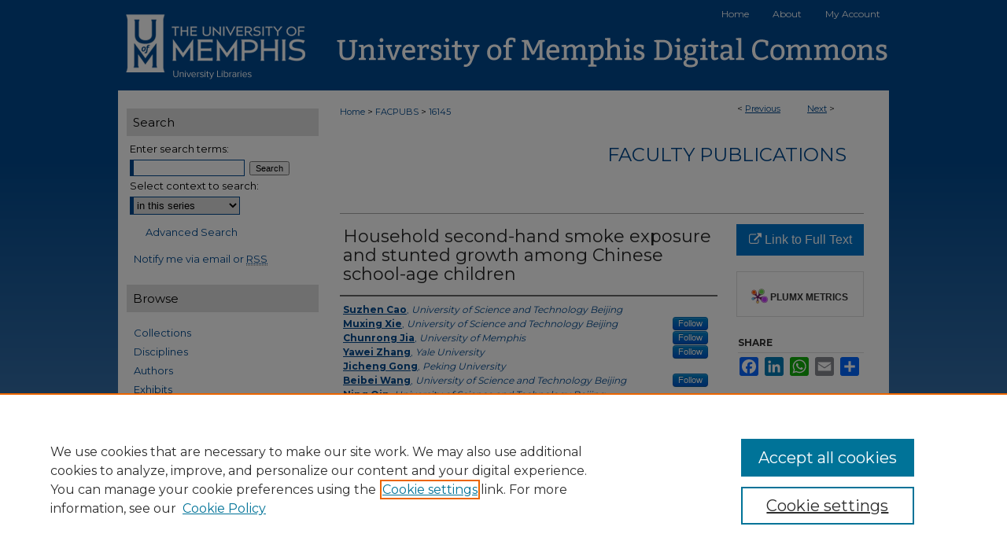

--- FILE ---
content_type: text/html; charset=UTF-8
request_url: https://digitalcommons.memphis.edu/facpubs/16145/
body_size: 9195
content:

<!DOCTYPE html>
<html lang="en">
<head><!-- inj yui3-seed: --><script type='text/javascript' src='//cdnjs.cloudflare.com/ajax/libs/yui/3.6.0/yui/yui-min.js'></script><script type='text/javascript' src='//ajax.googleapis.com/ajax/libs/jquery/1.10.2/jquery.min.js'></script><!-- Adobe Analytics --><script type='text/javascript' src='https://assets.adobedtm.com/4a848ae9611a/d0e96722185b/launch-d525bb0064d8.min.js'></script><script type='text/javascript' src=/assets/nr_browser_production.js></script>

<!-- def.1 -->
<meta charset="utf-8">
<meta name="viewport" content="width=device-width">
<title>
"Household second-hand smoke exposure and stunted growth among Chinese " by Suzhen Cao, Muxing Xie et al.
</title>


<!-- FILE article_meta-tags.inc --><!-- FILE: /srv/sequoia/main/data/assets/site/article_meta-tags.inc -->
<meta itemprop="name" content="Household second-hand smoke exposure and stunted growth among Chinese school-age children">
<meta property="og:title" content="Household second-hand smoke exposure and stunted growth among Chinese school-age children">
<meta name="twitter:title" content="Household second-hand smoke exposure and stunted growth among Chinese school-age children">
<meta property="article:author" content="Suzhen Cao">
<meta name="author" content="Suzhen Cao">
<meta property="article:author" content="Muxing Xie">
<meta name="author" content="Muxing Xie">
<meta property="article:author" content="Chunrong Jia">
<meta name="author" content="Chunrong Jia">
<meta property="article:author" content="Yawei Zhang">
<meta name="author" content="Yawei Zhang">
<meta property="article:author" content="Jicheng Gong">
<meta name="author" content="Jicheng Gong">
<meta property="article:author" content="Beibei Wang">
<meta name="author" content="Beibei Wang">
<meta property="article:author" content="Ning Qin">
<meta name="author" content="Ning Qin">
<meta property="article:author" content="Liyun Zhao">
<meta name="author" content="Liyun Zhao">
<meta property="article:author" content="Dongmei Yu">
<meta name="author" content="Dongmei Yu">
<meta property="article:author" content="Xiaoli Duan">
<meta name="author" content="Xiaoli Duan">
<meta name="robots" content="noodp, noydir">
<meta name="description" content="Few studies have examined the impacts of second-hand smoke exposure on children&#039;s growth during childhood. This study aims to assess the association between heights of school-age children and their after-birth second-hand smoke exposures at home. It included 41,439 children aged 6–17 years recruited from 30 provinces in mainland China using a multi-stage stratified random sampling approach. The heights of children were measured following the standard protocol, and the household second-hand smoke exposure was investigated using a questionnaire through face-to-face interviews. Effects of secondhand smoke exposure were examined using multivariable linear and logistic regressions, adjusting for covariates and potential confounding factors. The results showed that children exposed to household second-hand smoke were lower in height than unexposed children [β= -2.897, 95 % confidence interval (CI): -3.090, -2.703] and were at higher risk of stunting [Odds ratio (OR) =1.520, 95% CI: 1.318, 1.753]. The effects of second-hand smoke exposure did not differ by gender but were age-related and peaked in the 6–8y group (OR=3.708, 95 % CI: 2.572, 5.346). The risk of stunting increased with increasing second-hand smoke exposure duration, i.e., risk of stunting was 1.246 (CI: 1.053, 1.474), 1.904 (CI: 1.572–2.305) and 3.263 (CI: 2.203, 4.833) for the children exposed to second-hand smoke 1–10 min/d, 11–55 min/d and no less than 56 min/d, respectively, suggesting a dose–response relationship. This study indicated that household exposure to second-hand smoke impedes the growth of school-age children, and the findings warrant the need for promoting smoking-free homes.">
<meta itemprop="description" content="Few studies have examined the impacts of second-hand smoke exposure on children&#039;s growth during childhood. This study aims to assess the association between heights of school-age children and their after-birth second-hand smoke exposures at home. It included 41,439 children aged 6–17 years recruited from 30 provinces in mainland China using a multi-stage stratified random sampling approach. The heights of children were measured following the standard protocol, and the household second-hand smoke exposure was investigated using a questionnaire through face-to-face interviews. Effects of secondhand smoke exposure were examined using multivariable linear and logistic regressions, adjusting for covariates and potential confounding factors. The results showed that children exposed to household second-hand smoke were lower in height than unexposed children [β= -2.897, 95 % confidence interval (CI): -3.090, -2.703] and were at higher risk of stunting [Odds ratio (OR) =1.520, 95% CI: 1.318, 1.753]. The effects of second-hand smoke exposure did not differ by gender but were age-related and peaked in the 6–8y group (OR=3.708, 95 % CI: 2.572, 5.346). The risk of stunting increased with increasing second-hand smoke exposure duration, i.e., risk of stunting was 1.246 (CI: 1.053, 1.474), 1.904 (CI: 1.572–2.305) and 3.263 (CI: 2.203, 4.833) for the children exposed to second-hand smoke 1–10 min/d, 11–55 min/d and no less than 56 min/d, respectively, suggesting a dose–response relationship. This study indicated that household exposure to second-hand smoke impedes the growth of school-age children, and the findings warrant the need for promoting smoking-free homes.">
<meta name="twitter:description" content="Few studies have examined the impacts of second-hand smoke exposure on children&#039;s growth during childhood. This study aims to assess the association between heights of school-age children and their after-birth second-hand smoke exposures at home. It included 41,439 children aged 6–17 years recruited from 30 provinces in mainland China using a multi-stage stratified random sampling approach. The heights of children were measured following the standard protocol, and the household second-hand smoke exposure was investigated using a questionnaire through face-to-face interviews. Effects of secondhand smoke exposure were examined using multivariable linear and logistic regressions, adjusting for covariates and potential confounding factors. The results showed that children exposed to household second-hand smoke were lower in height than unexposed children [β= -2.897, 95 % confidence interval (CI): -3.090, -2.703] and were at higher risk of stunting [Odds ratio (OR) =1.520, 95% CI: 1.318, 1.753]. The effects of second-hand smoke exposure did not differ by gender but were age-related and peaked in the 6–8y group (OR=3.708, 95 % CI: 2.572, 5.346). The risk of stunting increased with increasing second-hand smoke exposure duration, i.e., risk of stunting was 1.246 (CI: 1.053, 1.474), 1.904 (CI: 1.572–2.305) and 3.263 (CI: 2.203, 4.833) for the children exposed to second-hand smoke 1–10 min/d, 11–55 min/d and no less than 56 min/d, respectively, suggesting a dose–response relationship. This study indicated that household exposure to second-hand smoke impedes the growth of school-age children, and the findings warrant the need for promoting smoking-free homes.">
<meta property="og:description" content="Few studies have examined the impacts of second-hand smoke exposure on children&#039;s growth during childhood. This study aims to assess the association between heights of school-age children and their after-birth second-hand smoke exposures at home. It included 41,439 children aged 6–17 years recruited from 30 provinces in mainland China using a multi-stage stratified random sampling approach. The heights of children were measured following the standard protocol, and the household second-hand smoke exposure was investigated using a questionnaire through face-to-face interviews. Effects of secondhand smoke exposure were examined using multivariable linear and logistic regressions, adjusting for covariates and potential confounding factors. The results showed that children exposed to household second-hand smoke were lower in height than unexposed children [β= -2.897, 95 % confidence interval (CI): -3.090, -2.703] and were at higher risk of stunting [Odds ratio (OR) =1.520, 95% CI: 1.318, 1.753]. The effects of second-hand smoke exposure did not differ by gender but were age-related and peaked in the 6–8y group (OR=3.708, 95 % CI: 2.572, 5.346). The risk of stunting increased with increasing second-hand smoke exposure duration, i.e., risk of stunting was 1.246 (CI: 1.053, 1.474), 1.904 (CI: 1.572–2.305) and 3.263 (CI: 2.203, 4.833) for the children exposed to second-hand smoke 1–10 min/d, 11–55 min/d and no less than 56 min/d, respectively, suggesting a dose–response relationship. This study indicated that household exposure to second-hand smoke impedes the growth of school-age children, and the findings warrant the need for promoting smoking-free homes.">
<meta name="keywords" content="Environmental health; Epidemiology; School-age children; Second-hand smoke; Stunted growth">
<meta name="bepress_citation_journal_title" content="Environmental Technology and Innovation">
<meta name="bepress_citation_author" content="Cao, Suzhen">
<meta name="bepress_citation_author_institution" content="University of Science and Technology Beijing">
<meta name="bepress_citation_author" content="Xie, Muxing">
<meta name="bepress_citation_author_institution" content="University of Science and Technology Beijing">
<meta name="bepress_citation_author" content="Jia, Chunrong">
<meta name="bepress_citation_author_institution" content="University of Memphis">
<meta name="bepress_citation_author" content="Zhang, Yawei">
<meta name="bepress_citation_author_institution" content="Yale University">
<meta name="bepress_citation_author" content="Gong, Jicheng">
<meta name="bepress_citation_author_institution" content="Peking University">
<meta name="bepress_citation_author" content="Wang, Beibei">
<meta name="bepress_citation_author_institution" content="University of Science and Technology Beijing">
<meta name="bepress_citation_author" content="Qin, Ning">
<meta name="bepress_citation_author_institution" content="University of Science and Technology Beijing">
<meta name="bepress_citation_author" content="Zhao, Liyun">
<meta name="bepress_citation_author_institution" content="Chinese Center for Disease Control and Prevention">
<meta name="bepress_citation_author" content="Yu, Dongmei">
<meta name="bepress_citation_author_institution" content="Chinese Center for Disease Control and Prevention">
<meta name="bepress_citation_author" content="Duan, Xiaoli">
<meta name="bepress_citation_author_institution" content="University of Science and Technology Beijing">
<meta name="bepress_citation_title" content="Household second-hand smoke exposure and stunted growth among Chinese school-age children">
<meta name="bepress_citation_date" content="2022">
<meta name="bepress_citation_volume" content="27">
<!-- FILE: /srv/sequoia/main/data/assets/site/ir_download_link.inc -->
<!-- FILE: /srv/sequoia/main/data/assets/site/article_meta-tags.inc (cont) -->
<meta name="bepress_citation_abstract_html_url" content="https://digitalcommons.memphis.edu/facpubs/16145">
<meta name="bepress_citation_doi" content="10.1016/j.eti.2022.102521">
<meta name="bepress_citation_online_date" content="2022/5/19">
<meta name="viewport" content="width=device-width">
<!-- Additional Twitter data -->
<meta name="twitter:card" content="summary">
<!-- Additional Open Graph data -->
<meta property="og:type" content="article">
<meta property="og:url" content="https://digitalcommons.memphis.edu/facpubs/16145">
<meta property="og:site_name" content="University of Memphis Digital Commons">




<!-- FILE: article_meta-tags.inc (cont) -->
<meta name="bepress_is_article_cover_page" content="1">


<!-- sh.1 -->
<link rel="stylesheet" href="/ir-style.css" type="text/css" media="screen">
<link rel="stylesheet" href="/ir-custom.css" type="text/css" media="screen">
<link rel="stylesheet" href="../ir-custom.css" type="text/css" media="screen">
<link rel="stylesheet" href="/ir-local.css" type="text/css" media="screen">
<link rel="stylesheet" href="../ir-local.css" type="text/css" media="screen">
<link rel="stylesheet" href="/ir-print.css" type="text/css" media="print">
<link type="text/css" rel="stylesheet" href="/assets/floatbox/floatbox.css">
<link rel="alternate" type="application/rss+xml" title="Site Feed" href="/recent.rss">
<link rel="shortcut icon" href="/favicon.ico" type="image/x-icon">
<!--[if IE]>
<link rel="stylesheet" href="/ir-ie.css" type="text/css" media="screen">
<![endif]-->

<!-- JS  -->
<script type="text/javascript" src="/assets/jsUtilities.js"></script>
<script type="text/javascript" src="/assets/footnoteLinks.js"></script>
<script type="text/javascript" src="/assets/scripts/yui-init.pack.js"></script>
<script type="text/javascript" src="/assets/scripts/bepress-init.debug.js"></script>
<script type="text/javascript" src="/assets/scripts/JumpListYUI.pack.js"></script>

<!-- end sh.1 -->




<script type="text/javascript">var pageData = {"page":{"environment":"prod","productName":"bpdg","language":"en","name":"ir_series:article","businessUnit":"els:rp:st"},"visitor":{}};</script>

</head>
<body id="geo-series">
<!-- FILE /srv/sequoia/main/data/digitalcommons.memphis.edu/assets/header.pregen --><!-- FILE: /srv/sequoia/main/data/assets/site/mobile_nav.inc --><!--[if !IE]>-->
<script src="/assets/scripts/dc-mobile/dc-responsive-nav.js"></script>

<header id="mobile-nav" class="nav-down device-fixed-height" style="visibility: hidden;">
  
  
  <nav class="nav-collapse">
    <ul>
      <li class="menu-item active device-fixed-width"><a href="https://digitalcommons.memphis.edu" title="Home" data-scroll >Home</a></li>
      <li class="menu-item device-fixed-width"><a href="https://digitalcommons.memphis.edu/do/search/advanced/" title="Search" data-scroll ><i class="icon-search"></i> Search</a></li>
      <li class="menu-item device-fixed-width"><a href="https://digitalcommons.memphis.edu/communities.html" title="Browse" data-scroll >Browse Collections</a></li>
      <li class="menu-item device-fixed-width"><a href="/cgi/myaccount.cgi?context=facpubs" title="My Account" data-scroll >My Account</a></li>
      <li class="menu-item device-fixed-width"><a href="https://digitalcommons.memphis.edu/about.html" title="About" data-scroll >About</a></li>
      <li class="menu-item device-fixed-width"><a href="https://network.bepress.com" title="Digital Commons Network" data-scroll ><img width="16" height="16" alt="DC Network" style="vertical-align:top;" src="/assets/md5images/8e240588cf8cd3a028768d4294acd7d3.png"> Digital Commons Network™</a></li>
    </ul>
  </nav>
</header>

<script src="/assets/scripts/dc-mobile/dc-mobile-nav.js"></script>
<!--<![endif]-->
<!-- FILE: /srv/sequoia/main/data/digitalcommons.memphis.edu/assets/header.pregen (cont) -->



<div id="memphis">
	<div id="container">
		<a href="#main" class="skiplink" accesskey="2" >Skip to main content</a>

		
			<div id="navigation">
				<!-- FILE: /srv/sequoia/main/data/assets/site/ir_navigation.inc --><div id="tabs" role="navigation" aria-label="Main"><ul><li id="tabone"><a href="https://digitalcommons.memphis.edu" title="Home" ><span>Home</span></a></li><li id="tabtwo"><a href="https://digitalcommons.memphis.edu/about.html" title="About" ><span>About</span></a></li><li id="tabthree"><a href="https://digitalcommons.memphis.edu/about.html" title="About" ><span>About</span></a></li><li id="tabfour"><a href="https://digitalcommons.memphis.edu/cgi/myaccount.cgi?context=facpubs   " title="My Account" ><span>My Account</span></a></li></ul></div>


<!-- FILE: /srv/sequoia/main/data/digitalcommons.memphis.edu/assets/header.pregen (cont) -->
			</div>			
					
			<div id="header">
				<a href="https://digitalcommons.memphis.edu" id="banner_link" title="University of Memphis Digital Commons" >
					<img id="banner_image" alt="University of Memphis Digital Commons" width='980' height='115' src="/assets/md5images/07e0530abfa5ff8b0a186566a0b427fc.png">
				</a>	
				
					<a href="https://www.memphis.edu/index.php" id="logo_link" title="University of Memphis" >
						<img id="logo_image" alt="University of Memphis" width='242' height='115' src="/assets/md5images/4d63682f8e988e41d742ca400f97d858.png">
					</a>	
				
			</div>
		

		<div id="wrapper">
			<div id="content">
				<div id="main" class="text">

<script type="text/javascript" src="/assets/floatbox/floatbox.js"></script>  
<!-- FILE: /srv/sequoia/main/data/assets/site/article_pager.inc -->

<div id="breadcrumb"><ul id="pager">

                
                 
<li>&lt; <a href="https://digitalcommons.memphis.edu/facpubs/18210" class="ignore" >Previous</a></li>
        
        
        

                
                 
<li><a href="https://digitalcommons.memphis.edu/facpubs/19393" class="ignore" >Next</a> &gt;</li>
        
        
        
<li>&nbsp;</li></ul><div class="crumbs"><!-- FILE: /srv/sequoia/main/data/assets/site/ir_breadcrumb.inc -->

<div class="crumbs" role="navigation" aria-label="Breadcrumb">
	<p>
	
	
			<a href="https://digitalcommons.memphis.edu" class="ignore" >Home</a>
	
	
	
	
	
	
	
	
	
	
	 <span aria-hidden="true">&gt;</span> 
		<a href="https://digitalcommons.memphis.edu/facpubs" class="ignore" >FACPUBS</a>
	
	
	
	
	
	 <span aria-hidden="true">&gt;</span> 
		<a href="https://digitalcommons.memphis.edu/facpubs/16145" class="ignore" aria-current="page" >16145</a>
	
	
	
	</p>
</div>


<!-- FILE: /srv/sequoia/main/data/assets/site/article_pager.inc (cont) --></div>
</div>
<!-- FILE: /srv/sequoia/main/data/assets/site/ir_series/article/index.html (cont) -->
<!-- FILE: /srv/sequoia/main/data/assets/site/ir_series/article/article_info.inc --><!-- FILE: /srv/sequoia/main/data/assets/site/openurl.inc -->

























<!-- FILE: /srv/sequoia/main/data/assets/site/ir_series/article/article_info.inc (cont) -->
<!-- FILE: /srv/sequoia/main/data/assets/site/ir_download_link.inc -->









	
	
	
    
    
    
	
	
	
	
	
		
		
	
	

<!-- FILE: /srv/sequoia/main/data/assets/site/ir_series/article/article_info.inc (cont) -->
<!-- FILE: /srv/sequoia/main/data/assets/site/ir_series/article/ir_article_header.inc -->


<div id="series-header">
<!-- FILE: /srv/sequoia/main/data/assets/site/ir_series/ir_series_logo.inc -->



 





<!-- FILE: /srv/sequoia/main/data/assets/site/ir_series/article/ir_article_header.inc (cont) --><h2 id="series-title"><a href="https://digitalcommons.memphis.edu/facpubs" >Faculty Publications</a></h2></div>
<div style="clear: both">&nbsp;</div>

<div id="sub">
<div id="alpha">
<!-- FILE: /srv/sequoia/main/data/assets/site/ir_series/article/article_info.inc (cont) --><div id='title' class='element'>
<h1>Household second-hand smoke exposure and stunted growth among Chinese school-age children</h1>
</div>
<div class='clear'></div>
<div id='authors' class='element'>
<h2 class='visually-hidden'>Authors</h2>
<p class="author"><a href='https://digitalcommons.memphis.edu/do/search/?q=author%3A%22Suzhen%20Cao%22&start=0&context=21189758'><strong>Suzhen Cao</strong>, <em>University of Science and Technology Beijing</em></a><br />
<a href='https://digitalcommons.memphis.edu/do/search/?q=%28author%3A%22Muxing%20Xie%22%20AND%20-bp_author_id%3A%5B%2A%20TO%20%2A%5D%29%20OR%20bp_author_id%3A%28%225b86db2b-28ee-4d39-bd22-93cb76bb963f%22%20OR%20%220ccac475-9b98-4395-8d42-89b0b222d2ed%22%29&start=0&context=21189758'><strong>Muxing Xie</strong>, <em>University of Science and Technology Beijing</em></a><a rel="nofollow" href="https://network.bepress.com/api/follow/subscribe?user=OWFlNDlmZWVlZTZkNjkzYQ%3D%3D&amp;institution=MDg3Nzc4YjM1MjQwNzMyZDZlMzk1MzkwZDE1NjEzZDE%3D&amp;format=html" data-follow-set="user:OWFlNDlmZWVlZTZkNjkzYQ== institution:MDg3Nzc4YjM1MjQwNzMyZDZlMzk1MzkwZDE1NjEzZDE=" title="Follow Muxing Xie" class="btn followable">Follow</a><br />
<a href='https://digitalcommons.memphis.edu/do/search/?q=%28author%3A%22Chunrong%20Jia%22%20AND%20-bp_author_id%3A%5B%2A%20TO%20%2A%5D%29%20OR%20bp_author_id%3A%28%22bc7220bd-a3fe-4ae9-b533-5a7f04d73e65%22%29&start=0&context=21189758'><strong>Chunrong Jia</strong>, <em>University of Memphis</em></a><a rel="nofollow" href="https://network.bepress.com/api/follow/subscribe?user=MmM5MWY4MzgzZTE2MTJhNA%3D%3D&amp;institution=MDg3Nzc4YjM1MjQwNzMyZDZlMzk1MzkwZDE1NjEzZDE%3D&amp;format=html" data-follow-set="user:MmM5MWY4MzgzZTE2MTJhNA== institution:MDg3Nzc4YjM1MjQwNzMyZDZlMzk1MzkwZDE1NjEzZDE=" title="Follow Chunrong Jia" class="btn followable">Follow</a><br />
<a href='https://digitalcommons.memphis.edu/do/search/?q=%28author%3A%22Yawei%20Zhang%22%20AND%20-bp_author_id%3A%5B%2A%20TO%20%2A%5D%29%20OR%20bp_author_id%3A%28%229f0113b4-cb01-4eaa-926c-ac2f34a5e2fd%22%20OR%20%22284c6fc7-4a22-4fc0-8b0a-b69c2d667be8%22%29&start=0&context=21189758'><strong>Yawei Zhang</strong>, <em>Yale University</em></a><a rel="nofollow" href="https://network.bepress.com/api/follow/subscribe?user=NTE2Y2FhOTZkMTJiMzViNw%3D%3D&amp;institution=MDg3Nzc4YjM1MjQwNzMyZDZlMzk1MzkwZDE1NjEzZDE%3D&amp;format=html" data-follow-set="user:NTE2Y2FhOTZkMTJiMzViNw== institution:MDg3Nzc4YjM1MjQwNzMyZDZlMzk1MzkwZDE1NjEzZDE=" title="Follow Yawei Zhang" class="btn followable">Follow</a><br />
<a href='https://digitalcommons.memphis.edu/do/search/?q=author%3A%22Jicheng%20Gong%22&start=0&context=21189758'><strong>Jicheng Gong</strong>, <em>Peking University</em></a><br />
<a href='https://digitalcommons.memphis.edu/do/search/?q=%28author%3A%22Beibei%20Wang%22%20AND%20-bp_author_id%3A%5B%2A%20TO%20%2A%5D%29%20OR%20bp_author_id%3A%28%225b8c6aeb-9cdd-4369-8704-bb678c86dca6%22%29&start=0&context=21189758'><strong>Beibei Wang</strong>, <em>University of Science and Technology Beijing</em></a><a rel="nofollow" href="https://network.bepress.com/api/follow/subscribe?user=ZTU2MjgzMDU0YTJkOTQ5Yg%3D%3D&amp;institution=MDg3Nzc4YjM1MjQwNzMyZDZlMzk1MzkwZDE1NjEzZDE%3D&amp;format=html" data-follow-set="user:ZTU2MjgzMDU0YTJkOTQ5Yg== institution:MDg3Nzc4YjM1MjQwNzMyZDZlMzk1MzkwZDE1NjEzZDE=" title="Follow Beibei Wang" class="btn followable">Follow</a><br />
<a href='https://digitalcommons.memphis.edu/do/search/?q=author%3A%22Ning%20Qin%22&start=0&context=21189758'><strong>Ning Qin</strong>, <em>University of Science and Technology Beijing</em></a><br />
<a href='https://digitalcommons.memphis.edu/do/search/?q=%28author%3A%22Liyun%20Zhao%22%20AND%20-bp_author_id%3A%5B%2A%20TO%20%2A%5D%29%20OR%20bp_author_id%3A%28%22ac75c063-7de5-4ed8-a598-6c4a54cc0152%22%29&start=0&context=21189758'><strong>Liyun Zhao</strong>, <em>Chinese Center for Disease Control and Prevention</em></a><a rel="nofollow" href="https://network.bepress.com/api/follow/subscribe?user=YjExMWE5MGJiN2RlMjQzYw%3D%3D&amp;institution=MDg3Nzc4YjM1MjQwNzMyZDZlMzk1MzkwZDE1NjEzZDE%3D&amp;format=html" data-follow-set="user:YjExMWE5MGJiN2RlMjQzYw== institution:MDg3Nzc4YjM1MjQwNzMyZDZlMzk1MzkwZDE1NjEzZDE=" title="Follow Liyun Zhao" class="btn followable">Follow</a><br />
<a href='https://digitalcommons.memphis.edu/do/search/?q=%28author%3A%22Dongmei%20Yu%22%20AND%20-bp_author_id%3A%5B%2A%20TO%20%2A%5D%29%20OR%20bp_author_id%3A%28%22cd5f896a-d6e8-45cc-abd9-6440f13d1370%22%29&start=0&context=21189758'><strong>Dongmei Yu</strong>, <em>Chinese Center for Disease Control and Prevention</em></a><a rel="nofollow" href="https://network.bepress.com/api/follow/subscribe?user=NjA1ZWZlOTUxMzc5YzY1MA%3D%3D&amp;institution=MDg3Nzc4YjM1MjQwNzMyZDZlMzk1MzkwZDE1NjEzZDE%3D&amp;format=html" data-follow-set="user:NjA1ZWZlOTUxMzc5YzY1MA== institution:MDg3Nzc4YjM1MjQwNzMyZDZlMzk1MzkwZDE1NjEzZDE=" title="Follow Dongmei Yu" class="btn followable">Follow</a><br />
<a href='https://digitalcommons.memphis.edu/do/search/?q=author%3A%22Xiaoli%20Duan%22&start=0&context=21189758'><strong>Xiaoli Duan</strong>, <em>University of Science and Technology Beijing</em></a><br />
</p></div>
<div class='clear'></div>
<div id='abstract' class='element'>
<h2 class='field-heading'>Abstract</h2>
<p>Few studies have examined the impacts of second-hand smoke exposure on children's growth during childhood. This study aims to assess the association between heights of school-age children and their after-birth second-hand smoke exposures at home. It included 41,439 children aged 6–17 years recruited from 30 provinces in mainland China using a multi-stage stratified random sampling approach. The heights of children were measured following the standard protocol, and the household second-hand smoke exposure was investigated using a questionnaire through face-to-face interviews. Effects of secondhand smoke exposure were examined using multivariable linear and logistic regressions, adjusting for covariates and potential confounding factors. The results showed that children exposed to household second-hand smoke were lower in height than unexposed children [β= -2.897, 95 % confidence interval (CI): -3.090, -2.703] and were at higher risk of stunting [Odds ratio (OR) =1.520, 95% CI: 1.318, 1.753]. The effects of second-hand smoke exposure did not differ by gender but were age-related and peaked in the 6–8y group (OR=3.708, 95 % CI: 2.572, 5.346). The risk of stunting increased with increasing second-hand smoke exposure duration, i.e., risk of stunting was 1.246 (CI: 1.053, 1.474), 1.904 (CI: 1.572–2.305) and 3.263 (CI: 2.203, 4.833) for the children exposed to second-hand smoke 1–10 min/d, 11–55 min/d and no less than 56 min/d, respectively, suggesting a dose–response relationship. This study indicated that household exposure to second-hand smoke impedes the growth of school-age children, and the findings warrant the need for promoting smoking-free homes.</p>
</div>
<div class='clear'></div>
<div id='source_publication' class='element'>
<h2 class='field-heading'>Publication Title</h2>
<p>Environmental Technology and Innovation</p>
</div>
<div class='clear'></div>
<div id='recommended_citation' class='element'>
<h2 class='field-heading'>Recommended Citation</h2>
<!-- FILE: /srv/sequoia/main/data/journals/digitalcommons.memphis.edu/facpubs/assets/ir_citation.inc -->
  
<!-- Citation with authors --> 

<p>Cao, S., Xie, M., Jia, C., Zhang, Y., Gong, J., Wang, B., Qin, N., Zhao, L., Yu, D., & Duan, X.
(2022). Household second-hand smoke exposure and stunted growth among Chinese school-age children.<em> Environmental Technology and Innovation</em><em>, 27</em>

<!-- Citation if no author named -->

<a href="https://doi.org/10.1016/j.eti.2022.102521" >https://doi.org/10.1016/j.eti.2022.102521</a>
    
    
</p><!-- FILE: /srv/sequoia/main/data/assets/site/ir_series/article/article_info.inc (cont) --></div>
<div class='clear'></div>
</div>
    </div>
    <div id='beta_7-3'>
<!-- FILE: /srv/sequoia/main/data/assets/site/info_box_7_3.inc --><!-- FILE: /srv/sequoia/main/data/assets/site/openurl.inc -->

























<!-- FILE: /srv/sequoia/main/data/assets/site/info_box_7_3.inc (cont) -->
<!-- FILE: /srv/sequoia/main/data/assets/site/ir_download_link.inc -->









	
	
	
    
    
    
	
	
	
	
	
		
		
	
	

<!-- FILE: /srv/sequoia/main/data/assets/site/info_box_7_3.inc (cont) -->


	<!-- FILE: /srv/sequoia/main/data/assets/site/info_box_download_button.inc --><div class="aside download-button">
    <a id="remote-link" class="btn" href="https://doi.org/10.1016/j.eti.2022.102521" title="Link opens in new window" target="_blank" > 
    	<i class="icon-external-link" aria-hidden="true"></i>
      Link to Full Text
    </a>
</div>


<!-- FILE: /srv/sequoia/main/data/assets/site/info_box_7_3.inc (cont) -->
	<!-- FILE: /srv/sequoia/main/data/assets/site/info_box_embargo.inc -->
<!-- FILE: /srv/sequoia/main/data/assets/site/info_box_7_3.inc (cont) -->

<!-- FILE: /srv/sequoia/main/data/assets/site/info_box_custom_upper.inc -->
<!-- FILE: /srv/sequoia/main/data/assets/site/info_box_7_3.inc (cont) -->
<!-- FILE: /srv/sequoia/main/data/assets/site/info_box_openurl.inc -->
<!-- FILE: /srv/sequoia/main/data/assets/site/info_box_7_3.inc (cont) -->

<!-- FILE: /srv/sequoia/main/data/assets/site/info_box_article_metrics.inc -->






<div id="article-stats" class="aside hidden">

    <p class="article-downloads-wrapper hidden"><span id="article-downloads"></span> DOWNLOADS</p>
    <p class="article-stats-date hidden">Since May 19, 2022</p>

    <p class="article-plum-metrics">
        <a href="https://plu.mx/plum/a/?repo_url=https://digitalcommons.memphis.edu/facpubs/16145" class="plumx-plum-print-popup plum-bigben-theme" data-badge="true" data-hide-when-empty="true" ></a>
    </p>
</div>
<script type="text/javascript" src="//cdn.plu.mx/widget-popup.js"></script>





<!-- Article Download Counts -->
<script type="text/javascript" src="/assets/scripts/article-downloads.pack.js"></script>
<script type="text/javascript">
    insertDownloads(29265254);
</script>


<!-- Add border to Plum badge & download counts when visible -->
<script>
// bind to event when PlumX widget loads
jQuery('body').bind('plum:widget-load', function(e){
// if Plum badge is visible
  if (jQuery('.PlumX-Popup').length) {
// remove 'hidden' class
  jQuery('#article-stats').removeClass('hidden');
  jQuery('.article-stats-date').addClass('plum-border');
  }
});
// bind to event when page loads
jQuery(window).bind('load',function(e){
// if DC downloads are visible
  if (jQuery('#article-downloads').text().length > 0) {
// add border to aside
  jQuery('#article-stats').removeClass('hidden');
  }
});
</script>



<!-- Adobe Analytics: Download Click Tracker -->
<script>

$(function() {

  // Download button click event tracker for PDFs
  $(".aside.download-button").on("click", "a#pdf", function(event) {
    pageDataTracker.trackEvent('navigationClick', {
      link: {
          location: 'aside download-button',
          name: 'pdf'
      }
    });
  });

  // Download button click event tracker for native files
  $(".aside.download-button").on("click", "a#native", function(event) {
    pageDataTracker.trackEvent('navigationClick', {
        link: {
            location: 'aside download-button',
            name: 'native'
        }
     });
  });

});

</script>
<!-- FILE: /srv/sequoia/main/data/assets/site/info_box_7_3.inc (cont) -->



	<!-- FILE: /srv/sequoia/main/data/assets/site/info_box_disciplines.inc -->




	
		
	



<!-- FILE: /srv/sequoia/main/data/assets/site/info_box_7_3.inc (cont) -->

<!-- FILE: /srv/sequoia/main/data/assets/site/bookmark_widget.inc -->

<div id="share" class="aside">
<h2>Share</h2>
	
	<div class="a2a_kit a2a_kit_size_24 a2a_default_style">
    	<a class="a2a_button_facebook"></a>
    	<a class="a2a_button_linkedin"></a>
		<a class="a2a_button_whatsapp"></a>
		<a class="a2a_button_email"></a>
    	<a class="a2a_dd"></a>
    	<script async src="https://static.addtoany.com/menu/page.js"></script>
	</div>
</div>

<!-- FILE: /srv/sequoia/main/data/assets/site/info_box_7_3.inc (cont) -->
<!-- FILE: /srv/sequoia/main/data/assets/site/info_box_geolocate.inc --><!-- FILE: /srv/sequoia/main/data/assets/site/ir_geolocate_enabled_and_displayed.inc -->

<!-- FILE: /srv/sequoia/main/data/assets/site/info_box_geolocate.inc (cont) -->

<!-- FILE: /srv/sequoia/main/data/assets/site/info_box_7_3.inc (cont) -->

	<!-- FILE: /srv/sequoia/main/data/assets/site/zotero_coins.inc -->

<span class="Z3988" title="ctx_ver=Z39.88-2004&amp;rft_val_fmt=info%3Aofi%2Ffmt%3Akev%3Amtx%3Ajournal&amp;rft_id=https%3A%2F%2Fdigitalcommons.memphis.edu%2Ffacpubs%2F16145&amp;rft.atitle=Household%20second-hand%20smoke%20exposure%20and%20stunted%20growth%20among%20Chinese%20school-age%20children&amp;rft.aufirst=Suzhen&amp;rft.aulast=Cao&amp;rft.au=Muxing%20Xie&amp;rft.au=Chunrong%20Jia&amp;rft.au=Yawei%20Zhang&amp;rft.au=Jicheng%20Gong&amp;rft.au=Beibei%20Wang&amp;rft.au=Ning%20Qin&amp;rft.au=Liyun%20Zhao&amp;rft.au=Dongmei%20Yu&amp;rft.au=Xiaoli%20Duan&amp;rft.jtitle=Environmental%20Technology%20and%20Innovation&amp;rft.volume=27&amp;rft.date=2022-08-01&amp;rft_id=info:doi/10.1016%2Fj.eti.2022.102521">COinS</span>
<!-- FILE: /srv/sequoia/main/data/assets/site/info_box_7_3.inc (cont) -->

<!-- FILE: /srv/sequoia/main/data/assets/site/info_box_custom_lower.inc -->
<!-- FILE: /srv/sequoia/main/data/assets/site/info_box_7_3.inc (cont) -->
<!-- FILE: /srv/sequoia/main/data/assets/site/ir_series/article/article_info.inc (cont) --></div>

<div class='clear'>&nbsp;</div>
<!-- FILE: /srv/sequoia/main/data/digitalcommons.memphis.edu/assets/ir_series/article/ir_article_custom_fields.inc -->







<!-- FILE: /srv/sequoia/main/data/assets/site/ir_series/article/article_info.inc (cont) -->

<!-- FILE: /srv/sequoia/main/data/assets/site/ir_series/article/index.html (cont) -->
<!-- FILE /srv/sequoia/main/data/assets/site/footer.pregen --></div>
	<div class="verticalalign">&nbsp;</div>
	<div class="clear">&nbsp;</div>

</div>

	<div id="sidebar" role="complementary">
	<!-- FILE: /srv/sequoia/main/data/assets/site/ir_sidebar_7_8.inc -->

	<!-- FILE: /srv/sequoia/main/data/assets/site/ir_sidebar_sort_sba.inc --><!-- FILE: /srv/sequoia/main/data/assets/site/ir_sidebar_custom_upper_7_8.inc -->

<!-- FILE: /srv/sequoia/main/data/assets/site/ir_sidebar_sort_sba.inc (cont) -->
<!-- FILE: /srv/sequoia/main/data/assets/site/ir_sidebar_search_7_8.inc --><h2>Search</h2>


	
<form method='get' action='https://digitalcommons.memphis.edu/do/search/' id="sidebar-search">
	<label for="search" accesskey="4">
		Enter search terms:
	</label>
		<div>
			<span class="border">
				<input type="text" name='q' class="search" id="search">
			</span> 
			<input type="submit" value="Search" class="searchbutton" style="font-size:11px;">
		</div>
	<label for="context">
		Select context to search:
	</label> 
		<div>
			<span class="border">
				<select name="fq" id="context">
					
					
						<option value='virtual_ancestor_link:"https://digitalcommons.memphis.edu/facpubs"'>in this series</option>
					
					
					
					<option value='virtual_ancestor_link:"https://digitalcommons.memphis.edu"'>in this repository</option>
					<option value='virtual_ancestor_link:"http:/"'>across all repositories</option>
				</select>
			</span>
		</div>
</form>

<p class="advanced">
	
	
		<a href="https://digitalcommons.memphis.edu/do/search/advanced/?fq=virtual_ancestor_link:%22https://digitalcommons.memphis.edu/facpubs%22" >
			Advanced Search
		</a>
	
</p>
<!-- FILE: /srv/sequoia/main/data/assets/site/ir_sidebar_sort_sba.inc (cont) -->
<!-- FILE: /srv/sequoia/main/data/assets/site/ir_sidebar_notify_7_8.inc -->


	<ul id="side-notify">
		<li class="notify">
			<a href="https://digitalcommons.memphis.edu/facpubs/announcements.html" title="Email or RSS Notifications" >
				Notify me via email or <acronym title="Really Simple Syndication">RSS</acronym>
			</a>
		</li>
	</ul>



<!-- FILE: /srv/sequoia/main/data/assets/site/urc_badge.inc -->






<!-- FILE: /srv/sequoia/main/data/assets/site/ir_sidebar_notify_7_8.inc (cont) -->

<!-- FILE: /srv/sequoia/main/data/assets/site/ir_sidebar_sort_sba.inc (cont) -->
<!-- FILE: /srv/sequoia/main/data/assets/site/ir_sidebar_custom_middle_7_8.inc --><!-- FILE: /srv/sequoia/main/data/assets/site/ir_sidebar_sort_sba.inc (cont) -->
<!-- FILE: /srv/sequoia/main/data/digitalcommons.memphis.edu/assets/ir_sidebar_browse.inc --><h2>Browse</h2>
<ul id="side-browse">


<li class="collections"><a href="https://digitalcommons.memphis.edu/communities.html" title="Browse by Collections" >Collections</a></li>
<li class="discipline-browser"><a href="https://digitalcommons.memphis.edu/do/discipline_browser/disciplines" title="Browse by Disciplines" >Disciplines</a></li>
<li class="author"><a href="https://digitalcommons.memphis.edu/authors.html" title="Browse by Author" >Authors</a></li>
<li><a href="https://digitalcommons.memphis.edu/exhibit/" title="Browse Exhibits" >Exhibits</a></li>


</ul>
<!-- FILE: /srv/sequoia/main/data/assets/site/ir_sidebar_sort_sba.inc (cont) -->
<!-- FILE: /srv/sequoia/main/data/assets/site/ir_sidebar_author_7_8.inc --><h2>Author Corner</h2>






	<ul id="side-author">
		<li class="faq">
			<a href="https://digitalcommons.memphis.edu/faq.html" title="Author FAQ" >
				Author FAQ
			</a>
		</li>
		
		
		
	</ul>


<!-- FILE: /srv/sequoia/main/data/assets/site/ir_sidebar_sort_sba.inc (cont) -->
<!-- FILE: /srv/sequoia/main/data/digitalcommons.memphis.edu/assets/ir_sidebar_custom_lower_7_8.inc --><!-- FILE: /srv/sequoia/main/data/assets/site/ir_sidebar_homepage_links_7_8.inc -->

<!-- FILE: /srv/sequoia/main/data/digitalcommons.memphis.edu/assets/ir_sidebar_custom_lower_7_8.inc (cont) -->
	





<div id="sb-custom-lower">
	<h2 class="sb-custom-title">Libraries</h2>
		<ul class="sb-custom-ul">
			<li class="sb-custom-li">
				<a href="https://www.memphis.edu/libraries/about/about_ul_overview.php" >
					McWherter Library
				</a>
			</li>
			<li class="sb-custom-li">
				<a href="https://www.memphis.edu/libraries/musiclibrary/index.php" >
					Music Library
				</a>
			</li>
			<li class="sb-custom-li">
				<a href="https://www.memphis.edu/libraries/hslibrary/" >
					Health Sciences Library
				</a>
			</li>
			<li class="sb-custom-li">
				<a href="https://www.memphis.edu/libraries/lambuthlibrary/" >
					Lambuth Library
				</a>
			</li>
		</ul>
</div>


<!-- FILE: /srv/sequoia/main/data/assets/site/ir_sidebar_sort_sba.inc (cont) -->
<!-- FILE: /srv/sequoia/main/data/assets/site/ir_sidebar_sw_links_7_8.inc -->

	
		
	


	<!-- FILE: /srv/sequoia/main/data/assets/site/ir_sidebar_sort_sba.inc (cont) -->

<!-- FILE: /srv/sequoia/main/data/assets/site/ir_sidebar_geolocate.inc --><!-- FILE: /srv/sequoia/main/data/assets/site/ir_geolocate_enabled_and_displayed.inc -->

<!-- FILE: /srv/sequoia/main/data/assets/site/ir_sidebar_geolocate.inc (cont) -->

<!-- FILE: /srv/sequoia/main/data/assets/site/ir_sidebar_sort_sba.inc (cont) -->
<!-- FILE: /srv/sequoia/main/data/digitalcommons.memphis.edu/assets/ir_sidebar_custom_lowest_7_8.inc -->




<ul id="social">
    <li><a href="https://www.instagram.com/uofmlibraries/" target="_blank" ><img class="socialicon" id="instagram-icon" alt="Instagram" width='38' height='38' src="/assets/md5images/1298198d325df4a3d1b37d0f816e5db6.gif"></a></li>
    <li><a href="https://www.facebook.com/UofMLibraries/" target="_blank" ><img class="socialicon" id="facebook-icon" alt="Facebook" width='38' height='38' src="/assets/md5images/c46b11dd617d51494cc875d7c6d4be09.gif"></a></li>
    <li><a href="https://twitter.com/uofmlibraries" target="_blank" ><img class="socialicon" id="twitter-icon" alt="Twitter" width='38' height='38' src="/assets/md5images/938fcb32f3f9bdd2c4d103a069415f6e.gif"></a></li>
    <li><a href="https://www.youtube.com/channel/UCyiD3lmLzZB4pA5J6oSJpiQ" target="_blank" ><img class="socialicon" id="youtube-icon" alt="YouTube" width='38' height='38' src="/assets/md5images/efa69e19ce4d325d29db303130d15da0.gif"></a></li>
    <li><a href="https://blogs.memphis.edu/libraries/" target="_blank" ><img class="socialicon" id="blog-icon" alt="Blog" width='38' height='38' src="/assets/md5images/14d217b50a58304826958cac4b9c4459.gif"></a></li>
</ul>
<!-- FILE: /srv/sequoia/main/data/assets/site/ir_sidebar_sort_sba.inc (cont) -->
<!-- FILE: /srv/sequoia/main/data/assets/site/ir_sidebar_7_8.inc (cont) -->

		



<!-- FILE: /srv/sequoia/main/data/assets/site/footer.pregen (cont) -->
	<div class="verticalalign">&nbsp;</div>
	</div>

</div>

<!-- FILE: /srv/sequoia/main/data/assets/site/ir_footer_content.inc --><div id="footer" role="contentinfo">
	
	
	<!-- FILE: /srv/sequoia/main/data/assets/site/ir_bepress_logo.inc --><div id="bepress">

<a href="https://www.elsevier.com/solutions/digital-commons" title="Elsevier - Digital Commons" >
	<em>Elsevier - Digital Commons</em>
</a>

</div>
<!-- FILE: /srv/sequoia/main/data/assets/site/ir_footer_content.inc (cont) -->
	<p>
		<a href="https://digitalcommons.memphis.edu" title="Home page" accesskey="1" >Home</a> | 
		<a href="https://digitalcommons.memphis.edu/about.html" title="About" >About</a> | 
		<a href="https://digitalcommons.memphis.edu/faq.html" title="FAQ" >FAQ</a> | 
		<a href="/cgi/myaccount.cgi?context=facpubs" title="My Account Page" accesskey="3" >My Account</a> | 
		<a href="https://digitalcommons.memphis.edu/accessibility.html" title="Accessibility Statement" accesskey="0" >Accessibility Statement</a>
	</p>
	<p>
	
	
		<a class="secondary-link" href="https://www.elsevier.com/legal/privacy-policy" title="Privacy Policy" >Privacy</a>
	
		<a class="secondary-link" href="https://www.elsevier.com/legal/elsevier-website-terms-and-conditions" title="Copyright Policy" >Copyright</a>	
	</p> 
	
</div>

<!-- FILE: /srv/sequoia/main/data/assets/site/footer.pregen (cont) -->

</div>
</div>

<!-- FILE: /srv/sequoia/main/data/digitalcommons.memphis.edu/assets/ir_analytics.inc --><!-- Global site tag (gtag.js) - Google Analytics -->
<script async src="https://www.googletagmanager.com/gtag/js?id=UA-145157401-62"></script>
<script>
  window.dataLayer = window.dataLayer || [];
  function gtag(){dataLayer.push(arguments);}
  gtag('js', new Date());

  gtag('config', 'UA-145157401-62');
</script>
<!-- FILE: /srv/sequoia/main/data/assets/site/footer.pregen (cont) -->

<script type='text/javascript' src='/assets/scripts/bpbootstrap-20160726.pack.js'></script><script type='text/javascript'>BPBootstrap.init({appendCookie:''})</script></body></html>
